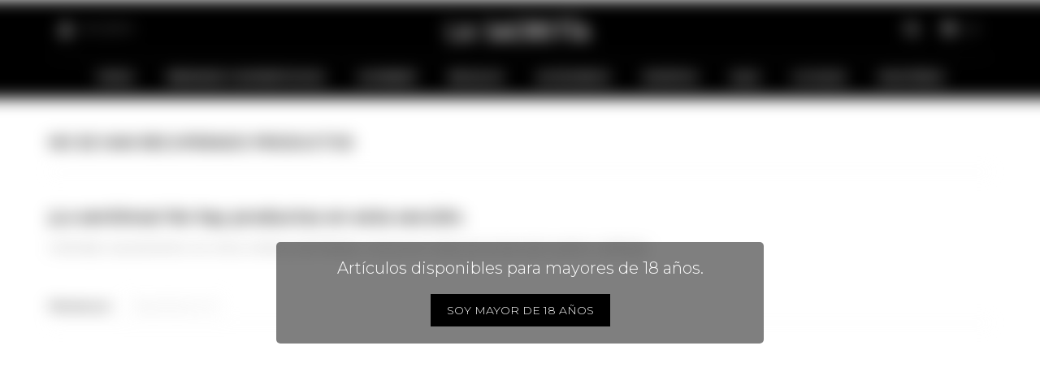

--- FILE ---
content_type: text/html; charset=utf-8
request_url: https://lasacristia.com.uy/gourmet?marca=fattoria-buccino
body_size: 5071
content:
 <!DOCTYPE html> <html lang="es" class="no-js"> <head itemscope itemtype="http://schema.org/WebSite"> <meta charset="utf-8" /> <script> const GOOGLE_MAPS_CHANNEL_ID = '37'; </script> <link rel='preconnect' href='https://f.fcdn.app' /> <link rel='preconnect' href='https://fonts.googleapis.com' /> <link rel='preconnect' href='https://www.facebook.com' /> <link rel='preconnect' href='https://www.google-analytics.com' /> <link rel="dns-prefetch" href="https://cdnjs.cloudflare.com" /> <title itemprop='name'>Gourmet Fattoria Buccino — La Sacristía</title> <meta name="description" content="" /> <meta name="keywords" content="Gourmet,Té,Café,Aceite de oliva,Frutos secos,Miel,Quesos,Fattoria Buccino" /> <link itemprop="url" rel="canonical" href="https://lasacristia.com.uy/gourmet?marca=fattoria-buccino" /> <meta property="og:title" content="Gourmet Fattoria Buccino — La Sacristía" /><meta property="og:description" content="" /><meta property="og:type" content="website" /><meta property="og:image" content="https://lasacristia.com.uy/public/web/img/logo-og.png"/><meta property="og:url" content="https://lasacristia.com.uy/gourmet?marca=fattoria-buccino" /><meta property="og:site_name" content="La Sacristía" /> <meta name='twitter:description' content='' /> <meta name='twitter:image' content='https://lasacristia.com.uy/public/web/img/logo-og.png' /> <meta name='twitter:url' content='https://lasacristia.com.uy/gourmet?marca=fattoria-buccino' /> <meta name='twitter:card' content='summary' /> <meta name='twitter:title' content='Gourmet Fattoria Buccino — La Sacristía' /> <script>document.getElementsByTagName('html')[0].setAttribute('class', 'js ' + ('ontouchstart' in window || navigator.msMaxTouchPoints ? 'is-touch' : 'no-touch'));</script> <script> var FN_TC = { M1 : 39.11, M2 : 1 }; </script> <script>window.dataLayer = window.dataLayer || [];var _tmData = {"fbPixel":"","hotJar":"","zopimId":"","app":"web"};</script> <script>(function(w,d,s,l,i){w[l]=w[l]||[];w[l].push({'gtm.start': new Date().getTime(),event:'gtm.js'});var f=d.getElementsByTagName(s)[0], j=d.createElement(s),dl=l!='dataLayer'?'&l='+l:'';j.setAttribute('defer', 'defer');j.src= 'https://www.googletagmanager.com/gtm.js?id='+i+dl;f.parentNode.insertBefore(j,f); })(window,document,'script','dataLayer','GTM-WKNC3LXT');</script> <meta id='viewportMetaTag' name="viewport" content="width=device-width, initial-scale=1.0, maximum-scale=1,user-scalable=no"> <link rel="shortcut icon" href="https://f.fcdn.app/assets/commerce/lasacristia.com.uy/125c_ccc5/public/web/favicon.ico" /> <link href="https://fonts.googleapis.com/css?family=Merriweather:300,300i,700,700i|Montserrat:300,300i,600,600i" rel="stylesheet"> <link href="https://f.fcdn.app/assets/commerce/lasacristia.com.uy/0000_67f3/s.44335863811534530115506357628191.css" rel="stylesheet"/> <script src="https://f.fcdn.app/assets/commerce/lasacristia.com.uy/0000_67f3/s.71272363454614274347599242189665.js"></script> <!--[if lt IE 9]> <script type="text/javascript" src="https://cdnjs.cloudflare.com/ajax/libs/html5shiv/3.7.3/html5shiv.js"></script> <![endif]--> <link rel="manifest" href="https://f.fcdn.app/assets/manifest.json" /> </head> <body id='pgCatalogo' class='headerMenuFullWidthCenter footer1 headerSubMenuFullPageWidth buscadorLayer compraSlide compraRight filtrosFixed fichaMobileFixedActions pc-gourmet items3'> <noscript><iframe src="https://www.googletagmanager.com/ns.html?id=GTM-WKNC3LXT" height="0" width="0" style="display:none;visibility:hidden"></iframe></noscript> <div id="pre"> <div id="avisoMayor18" > <p>Art&iacute;culos disponibles para mayores de 18 a&ntilde;os.</p> <button type="button" class="btn btn-mayor18" onClick="ocultarAvisoMayor18(true)"><span>Soy mayor de 18 a&ntilde;os</span></button> </div> <div id="wrapper"> <header id="header" role="banner"> <div class="cnt"> <div id="logo"><a href="/"><img src="https://f.fcdn.app/assets/commerce/lasacristia.com.uy/1975_aa67/public/web/img/logo.svg" alt="La Sacristía" /></a></div> <nav id="menu" data-fn="fnMainMenu"> <ul class="lst main"> <li class="it vinos"> <a target="_self" href="https://lasacristia.com.uy/vinos" class="tit">VINOS</a> <div class="subMenu"> <div class="cnt"> <ul> <li class=" espumosos"><a target="_self" href="https://lasacristia.com.uy/vinos/espumosos" class="tit">Espumosos</a></li> <li class=" blancos"><a target="_self" href="https://lasacristia.com.uy/vinos/blancos" class="tit">Blancos</a></li> <li class=" rosados"><a target="_self" href="https://lasacristia.com.uy/vinos/rosados" class="tit">Rosados</a></li> <li class=" tintos"><a target="_self" href="https://lasacristia.com.uy/vinos/tintos" class="tit">Tintos</a></li> <li class=" licorosos"><a target="_self" href="https://lasacristia.com.uy/vinos/licorosos" class="tit">Licorosos</a></li> </ul> </div> </div> </li> <li class="it whiskies-y-espirituosos"> <a target="_self" href="https://lasacristia.com.uy/whiskies-y-espirituosos" class="tit">WHISKIES Y ESPIRITUOSOS</a> <div class="subMenu"> <div class="cnt"> <ul> <li class=" whisky"><a target="_self" href="https://lasacristia.com.uy/whiskies-y-espirituosos/whisky" class="tit">Whisky</a></li> <li class=" ron"><a target="_self" href="https://lasacristia.com.uy/whiskies-y-espirituosos/ron" class="tit">Ron</a></li> <li class=" grappa"><a target="_self" href="https://lasacristia.com.uy/whiskies-y-espirituosos/grappa" class="tit">Grappa</a></li> <li class=" licores"><a target="_self" href="https://lasacristia.com.uy/whiskies-y-espirituosos/licores" class="tit">Licores</a></li> <li class=" otros"><a target="_self" href="https://lasacristia.com.uy/whiskies-y-espirituosos/otros" class="tit">Otros</a></li> </ul> </div> </div> </li> <li class="it gourmet"> <a target="_self" href="https://lasacristia.com.uy/gourmet" class="tit">GOURMET</a> <div class="subMenu"> <div class="cnt"> <ul> <li class=" te"><a target="_self" href="https://lasacristia.com.uy/gourmet/te" class="tit">Té</a></li> <li class=" cafe"><a target="_self" href="https://lasacristia.com.uy/gourmet/cafe" class="tit">Café</a></li> <li class=" aceite-de-oliva"><a target="_self" href="https://lasacristia.com.uy/gourmet/aceite-de-oliva" class="tit">Aceite de oliva</a></li> </ul> </div> </div> </li> <li class="it regalos"> <a target="_self" href="https://lasacristia.com.uy/regalos" class="tit">REGALOS</a> <div class="subMenu"> <div class="cnt"> <ul> <li class=" canastas-y-packs"><a target="_self" href="https://lasacristia.com.uy/regalos/canastas-y-packs" class="tit">Canastas y packs</a></li> </ul> </div> </div> </li> <li class="it accesorios"> <a target="_self" href="https://lasacristia.com.uy/accesorios" class="tit">ACCESORIOS</a> </li> <li class="it eventos"> <a target="_self" href="https://lasacristia.com.uy/eventos" class="tit">Eventos</a> </li> <li class="it sale"> <a target="_self" href="https://lasacristia.com.uy/sale" class="tit">SALE</a> <div class="subMenu"> <div class="cnt"> <ul> <li class="hdr vinos"><a target="_self" href="https://lasacristia.com.uy/sale/vinos" class="tit">Vinos</a></li> <li><a href="https://lasacristia.com.uy/sale/vinos/espumosos" target="_self">Espumosos</a></li> <li><a href="https://lasacristia.com.uy/sale/vinos/blancos" target="_self">Blancos</a></li> <li><a href="https://lasacristia.com.uy/sale/vinos/rosados" target="_self">Rosados</a></li> <li><a href="https://lasacristia.com.uy/sale/vinos/tintos" target="_self">Tintos</a></li> </ul> <ul> <li class="hdr whiskies-y-espirituosos"><a target="_self" href="https://lasacristia.com.uy/sale/whiskies-y-espirituosos" class="tit">Whiskies y espirituosos</a></li> <li><a href="https://lasacristia.com.uy/sale/whiskies-y-espirituosos/whisky" target="_self">Whisky</a></li> <li><a href="https://lasacristia.com.uy/sale/whiskies-y-espirituosos/grappa" target="_self">Grappa</a></li> <li><a href="https://lasacristia.com.uy/sale/whiskies-y-espirituosos/licores" target="_self">Licores</a></li> <li><a href="https://lasacristia.com.uy/sale/whiskies-y-espirituosos/otros" target="_self">Otros</a></li> </ul> <ul> <li class="hdr gourmet"><a target="_self" href="https://lasacristia.com.uy/sale/gourmet" class="tit">Gourmet</a></li> <li><a href="https://lasacristia.com.uy/sale/gourmet/cafe" target="_self">Café</a></li> </ul> <ul> <li class="hdr accesorios"><a target="_self" href="https://lasacristia.com.uy/sale/accesorios" class="tit">Accesorios</a></li> </ul> <ul> <li class="hdr regalos"><a target="_self" href="https://lasacristia.com.uy/sale/regalos" class="tit">Regalos</a></li> </ul> </div> </div> </li> <li class="it "> <a target="_self" href="https://lasacristia.com.uy/tiendas" class="tit">Locales</a> </li> <li class="it "> <a target="_self" href="/empresa" class="tit">NOSOTROS</a> </li> </ul> </nav> <div class="toolsItem frmBusqueda" data-version='1'> <button type="button" class="btnItem btnMostrarBuscador"> <span class="ico"></span> <span class="txt"></span> </button> <form action="/catalogo"> <div class="cnt"> <span class="btnCerrar"> <span class="ico"></span> <span class="txt"></span> </span> <label class="lbl"> <b>Buscar productos</b> <input maxlength="48" required="" autocomplete="off" type="search" name="q" placeholder="Buscar productos..." /> </label> <button class="btnBuscar" type="submit"> <span class="ico"></span> <span class="txt"></span> </button> </div> </form> </div> <div class="toolsItem accesoMiCuentaCnt" data-logged="off" data-version='1'> <a href="/mi-cuenta" class="btnItem btnMiCuenta"> <span class="ico"></span> <span class="txt"></span> <span class="usuario"> <span class="nombre"></span> <span class="apellido"></span> </span> </a> <div class="miCuentaMenu"> <ul class="lst"> <li class="it"><a href='/mi-cuenta/mis-datos' class="tit" >Mis datos</a></li> <li class="it"><a href='/mi-cuenta/direcciones' class="tit" >Mis direcciones</a></li> <li class="it"><a href='/mi-cuenta/compras' class="tit" >Mis compras</a></li> <li class="it itSalir"><a href='/salir' class="tit" >Salir</a></li> </ul> </div> </div> <div id="miCompra" data-show="off" data-fn="fnMiCompra" class="toolsItem" data-version="1"> </div> <!--<div id="infoTop"><span class="tel">24006714 - 097 082 807</span> <span class="info">Horario de verano: lunes a viernes de 12-16 y 17 a 21 hs</span></div>--> <a id="btnMainMenuMobile" href="javascript:mainMenuMobile.show();"><span class="ico">&#59421;</span><span class="txt">Menú</span></a> </div> </header> <!-- end:header --> <div id="central" data-catalogo="on" data-tit="Gourmet Fattoria Buccino " data-url="https://lasacristia.com.uy/gourmet?marca=fattoria-buccino" data-total="0" data-pc="gourmet"> <div class='hdr'> <h1 class="tit">No se han recuperado productos</h1> </div> <div id="main" role="main"> <div id="catalogoVacio"> <div class="text"> <h3>¡Lo sentimos! No hay productos en esta sección.</h3> <p>Inténtalo nuevamente con otros criterios de filtrado o busca en otras secciones de nuestro catálogo.</span></p> </div> <div id="catalogoFiltrosSeleccionados"><strong class=tit>Filtrando por:</strong><a rel="nofollow" href="https://lasacristia.com.uy/gourmet" title="Quitar" class="it" data-tipo="marca">Fattoria Buccino</a></div> </div> </div> <div id="secondary"> <div id="catalogoMenu" data-fn="fnCatalogoMenu"> <ul class="lst"><li class="it itSale"><a href="https://lasacristia.com.uy/gourmet?sale=1" class="tit">Sale</a></li></ul> </div> </div> </div> <footer id="footer"> <div class="cnt"> <div id="historialArtVistos" data-show="off"> </div> <div class="footer-image"></div> <div class="ftrContent"> <div class="datosContacto"> <address> <span class="telefono">24006714 - 097 082 807</span> <span class="direccion">Constituyente 1783, Montevideo</span> <span class="email">contacto@lasacristia.com.uy</span> <span class="horario">Horario de verano: lunes a viernes de 12-16 y 17 a 21 hs</span> </address> <ul class="lst lstRedesSociales"> <li class="it facebook"><a href="https://www.facebook.com/lasacristiauy" target="_blank" rel="external"><span class="ico">&#59392;</span><span class="txt">Facebook</span></a></li> <li class="it twitter"><a href="https://twitter.com/lasacristiauy" target="_blank" rel="external"><span class="ico">&#59393;</span><span class="txt">Twitter</span></a></li> </ul> </div> <div class="blk blkEmpresa"> <div class="hdr"> <div class="tit">Sobre La Sacristía</div> </div> <div class="cnt"> <ul class="lst"> <li class="it "><a target="_self" class="tit" href="/empresa">La empresa</a></li> <li class="it "><a target="_self" class="tit" href="https://lasacristia.com.uy/trabaja-con-nosotros">Trabaja con nosotros</a></li> <li class="it "><a target="_self" class="tit" href="https://lasacristia.com.uy/contacto">Comuníquese con nosotros</a></li> <li class="it "><a target="_self" class="tit" href="https://lasacristia.com.uy/tiendas">Tiendas</a></li> </ul> </div> </div> <div class="blk blkCompra"> <div class="hdr"> <div class="tit">Compra</div> </div> <div class="cnt"> <ul class="lst"> <li class="it "><a target="_self" class="tit" href="/terminos-condiciones">Términos y condiciones</a></li> <li class="it "><a target="_self" class="tit" href="/envios-devoluciones">Envios y devoluciones</a></li> </ul> </div> </div> <div class="blk blkCuenta"> <div class="hdr"> <div class="tit">Mi cuenta</div> </div> <div class="cnt"> <ul class="lst"> <li class="it "><a target="_self" class="tit" href="https://lasacristia.com.uy/mi-cuenta">Mis datos</a></li> <li class="it "><a target="_self" class="tit" href="/mi-cuenta/direcciones">Mis direcciones</a></li> <li class="it "><a target="_self" class="tit" href="https://lasacristia.com.uy/mi-cuenta/compras">Mis compras</a></li> </ul> </div> </div> <div class="blk blkNewsletter"> <div class="hdr"> <div class="tit">Newsletter</div> </div> <div class="cnt"> <p>¡Suscribite y recibí todas nuestras novedades!</p> <form class="frmNewsletter" action="/ajax?service=registro-newsletter"> <div class="fld-grp"> <div class="fld fldNombre"> <label class="lbl"><b>Nombre</b><input type="text" name="nombre" placeholder="Ingresa tu nombre" /></label> </div> <div class="fld fldApellido"> <label class="lbl"><b>Apellido</b><input type="text" name="apellido" placeholder="Ingresa tu apellido" /></label> </div> <div class="fld fldEmail"> <label class="lbl"><b>E-mail</b><input type="email" name="email" required placeholder="Ingresa tu e-mail" /></label> </div> </div> <div class="actions"> <button type="submit" class="btn btnSuscribirme"><span>Suscribirme</span></button> </div> </form> </div> <div> <ul class="lst lstRedesSociales"> <li class="it facebook"><a href="https://www.facebook.com/lasacristiauy" target="_blank" rel="external"><span class="ico">&#59392;</span><span class="txt">Facebook</span></a></li> <li class="it twitter"><a href="https://twitter.com/lasacristiauy" target="_blank" rel="external"><span class="ico">&#59393;</span><span class="txt">Twitter</span></a></li> </ul> </div> </div> <div class="legal">Esta prohibida la venta de bebidas alcoholicas a menores de 18 años, aconsejamos beber con moderación para un mayor disfrute.</div> <div class="sellos"> <div class="blk blkMediosDePago"> <div class="hdr"> <div class="tit">Comprá online con:</div> </div> <div class='cnt'> <ul class='lst lstMediosDePago'> <li class='it mercadopago'><img src="https://f.fcdn.app/logos/n/mercadopago.svg" alt="mercadopago" height="20" /></li> <li class='it visa'><img src="https://f.fcdn.app/logos/n/visa.svg" alt="visa" height="20" /></li> <li class='it oca'><img src="https://f.fcdn.app/logos/n/oca.svg" alt="oca" height="20" /></li> <li class='it lider'><img src="https://f.fcdn.app/logos/n/lider.svg" alt="lider" height="20" /></li> <li class='it diners'><img src="https://f.fcdn.app/logos/n/diners.svg" alt="diners" height="20" /></li> <li class='it master'><img src="https://f.fcdn.app/logos/n/master.svg" alt="master" height="20" /></li> <li class='it ebrou'><img src="https://f.fcdn.app/logos/n/ebrou.svg" alt="ebrou" height="20" /></li> <li class='it bandes'><img src="https://f.fcdn.app/logos/n/bandes.svg" alt="bandes" height="20" /></li> <li class='it scotiabank'><img src="https://f.fcdn.app/logos/n/scotiabank.svg" alt="scotiabank" height="20" /></li> <li class='it heritage'><img src="https://f.fcdn.app/logos/n/heritage.svg" alt="heritage" height="20" /></li> </ul> </div> </div> <div class="blk blkMediosDeEnvio"> <div class="hdr"> <div class="tit">Entrega:</div> </div> <div class='cnt'> <ul class="lst lstMediosDeEnvio"> </ul> </div> </div> </div> <div class="datosContacto"> <!-- <address> <span class="telefono">24006714 - 097 082 807</span> <span class="direccion">Constituyente 1783, Montevideo</span> <span class="email">contacto@lasacristia.com.uy</span> <span class="horario">Horario de verano: lunes a viernes de 12-16 y 17 a 21 hs</span> </address> --> </div> <div class="extras"> <div class="copy">&COPY; Copyright 2026 / La Sacristía</div> <div class="btnFenicio"><a href="https://fenicio.io?site=La Sacristía" target="_blank" title="Powered by Fenicio eCommerce Uruguay"><strong>Fenicio eCommerce Uruguay</strong></a></div> </div> </div>  <a id="whatsAppFloat" class="whatsappFloat" onclick="fbq('trackCustom', 'Whatsapp');" href="https://wa.me/598097082807" target="blank"></a> <script> $("#whatsAppFloat").attr('data-track-categ', 'Social'); $("#whatsAppFloat").attr('data-track-action', 'WhatsApp'); $("#whatsAppFloat").attr('data-track-label', window.location.pathname + window.location.search); </script>  </div> </footer> </div> <!-- end:wrapper --> </div> <!-- end:pre --> <div class="loader"> <div></div> </div> <div id="mainMenuMobile"> <span class="btnCerrar"><span class="ico"></span><span class="txt"></span></span> <div class="cnt"> <ul class="lst menu"> <li class="it"><div class="toolsItem accesoMiCuentaCnt" data-logged="off" data-version='1'> <a href="/mi-cuenta" class="btnItem btnMiCuenta"> <span class="ico"></span> <span class="txt"></span> <span class="usuario"> <span class="nombre"></span> <span class="apellido"></span> </span> </a> <div class="miCuentaMenu"> <ul class="lst"> <li class="it"><a href='/mi-cuenta/mis-datos' class="tit" >Mis datos</a></li> <li class="it"><a href='/mi-cuenta/direcciones' class="tit" >Mis direcciones</a></li> <li class="it"><a href='/mi-cuenta/compras' class="tit" >Mis compras</a></li> <li class="it itSalir"><a href='/salir' class="tit" >Salir</a></li> </ul> </div> </div></li> <li class="it vinos"> <a class="tit" href="https://lasacristia.com.uy/vinos">VINOS</a> <div class="subMenu"> <div class="cnt"> <ul class="lst"> <li class="it espumosos"><a class="tit" href="https://lasacristia.com.uy/vinos/espumosos">Espumosos</a> </li> <li class="it blancos"><a class="tit" href="https://lasacristia.com.uy/vinos/blancos">Blancos</a> </li> <li class="it rosados"><a class="tit" href="https://lasacristia.com.uy/vinos/rosados">Rosados</a> </li> <li class="it tintos"><a class="tit" href="https://lasacristia.com.uy/vinos/tintos">Tintos</a> </li> <li class="it licorosos"><a class="tit" href="https://lasacristia.com.uy/vinos/licorosos">Licorosos</a> </li> </ul> </div> </div> </li> <li class="it whiskies-y-espirituosos"> <a class="tit" href="https://lasacristia.com.uy/whiskies-y-espirituosos">WHISKIES Y ESPIRITUOSOS</a> <div class="subMenu"> <div class="cnt"> <ul class="lst"> <li class="it whisky"><a class="tit" href="https://lasacristia.com.uy/whiskies-y-espirituosos/whisky">Whisky</a> </li> <li class="it ron"><a class="tit" href="https://lasacristia.com.uy/whiskies-y-espirituosos/ron">Ron</a> </li> <li class="it grappa"><a class="tit" href="https://lasacristia.com.uy/whiskies-y-espirituosos/grappa">Grappa</a> </li> <li class="it licores"><a class="tit" href="https://lasacristia.com.uy/whiskies-y-espirituosos/licores">Licores</a> </li> <li class="it otros"><a class="tit" href="https://lasacristia.com.uy/whiskies-y-espirituosos/otros">Otros</a> </li> </ul> </div> </div> </li> <li class="it gourmet"> <a class="tit" href="https://lasacristia.com.uy/gourmet">GOURMET</a> <div class="subMenu"> <div class="cnt"> <ul class="lst"> <li class="it te"><a class="tit" href="https://lasacristia.com.uy/gourmet/te">Té</a> </li> <li class="it cafe"><a class="tit" href="https://lasacristia.com.uy/gourmet/cafe">Café</a> </li> <li class="it aceite-de-oliva"><a class="tit" href="https://lasacristia.com.uy/gourmet/aceite-de-oliva">Aceite de oliva</a> </li> </ul> </div> </div> </li> <li class="it regalos"> <a class="tit" href="https://lasacristia.com.uy/regalos">REGALOS</a> <div class="subMenu"> <div class="cnt"> <ul class="lst"> <li class="it canastas-y-packs"><a class="tit" href="https://lasacristia.com.uy/regalos/canastas-y-packs">Canastas y packs</a> </li> </ul> </div> </div> </li> <li class="it accesorios"> <a class="tit" href="https://lasacristia.com.uy/accesorios">ACCESORIOS</a> </li> <li class="it eventos"> <a class="tit" href="https://lasacristia.com.uy/eventos">Eventos</a> </li> <li class="it sale"> <a class="tit" href="https://lasacristia.com.uy/sale">SALE</a> <div class="subMenu"> <div class="cnt"> <ul class="lst"> <li class="it vinos"><a class="tit" href="https://lasacristia.com.uy/sale/vinos">Vinos</a> <div class="subMenu"> <div class="cnt"> <ul class="lst"> <li class="it espumosos"><a class="tit" href="https://lasacristia.com.uy/sale/vinos/espumosos">Espumosos</a></li> <li class="it blancos"><a class="tit" href="https://lasacristia.com.uy/sale/vinos/blancos">Blancos</a></li> <li class="it rosados"><a class="tit" href="https://lasacristia.com.uy/sale/vinos/rosados">Rosados</a></li> <li class="it tintos"><a class="tit" href="https://lasacristia.com.uy/sale/vinos/tintos">Tintos</a></li> </ul> </div> </div> </li> <li class="it whiskies-y-espirituosos"><a class="tit" href="https://lasacristia.com.uy/sale/whiskies-y-espirituosos">Whiskies y espirituosos</a> <div class="subMenu"> <div class="cnt"> <ul class="lst"> <li class="it whisky"><a class="tit" href="https://lasacristia.com.uy/sale/whiskies-y-espirituosos/whisky">Whisky</a></li> <li class="it grappa"><a class="tit" href="https://lasacristia.com.uy/sale/whiskies-y-espirituosos/grappa">Grappa</a></li> <li class="it licores"><a class="tit" href="https://lasacristia.com.uy/sale/whiskies-y-espirituosos/licores">Licores</a></li> <li class="it otros"><a class="tit" href="https://lasacristia.com.uy/sale/whiskies-y-espirituosos/otros">Otros</a></li> </ul> </div> </div> </li> <li class="it gourmet"><a class="tit" href="https://lasacristia.com.uy/sale/gourmet">Gourmet</a> <div class="subMenu"> <div class="cnt"> <ul class="lst"> <li class="it cafe"><a class="tit" href="https://lasacristia.com.uy/sale/gourmet/cafe">Café</a></li> </ul> </div> </div> </li> <li class="it accesorios"><a class="tit" href="https://lasacristia.com.uy/sale/accesorios">Accesorios</a> </li> <li class="it regalos"><a class="tit" href="https://lasacristia.com.uy/sale/regalos">Regalos</a> </li> </ul> </div> </div> </li> <li class="it "> <a class="tit" href="https://lasacristia.com.uy/tiendas">Locales</a> </li> <li class="it "> <a class="tit" href="/empresa">NOSOTROS</a> </li> <li class="it"> <strong class="tit">Empresa</strong> <div class="subMenu"> <div class="cnt"> <ul class="lst"> <li class="it "><a class="tit" href="/empresa">La empresa</a></li> <li class="it "><a class="tit" href="https://lasacristia.com.uy/trabaja-con-nosotros">Trabaja con nosotros</a></li> <li class="it "><a class="tit" href="https://lasacristia.com.uy/contacto">Comuníquese con nosotros</a></li> <li class="it "><a class="tit" href="https://lasacristia.com.uy/tiendas">Tiendas</a></li> </ul> </div> </div> </li> <li class="it"> <strong class="tit">Compra</strong> <div class="subMenu"> <div class="cnt"> <ul class="lst"> <li class="it "><a class="tit" href="/terminos-condiciones">Términos y condiciones</a></li> <li class="it "><a class="tit" href="/envios-devoluciones">Envios y devoluciones</a></li> </ul> </div> </div> </li> </ul> </div> </div> <div id="fb-root"></div> </body> </html> 